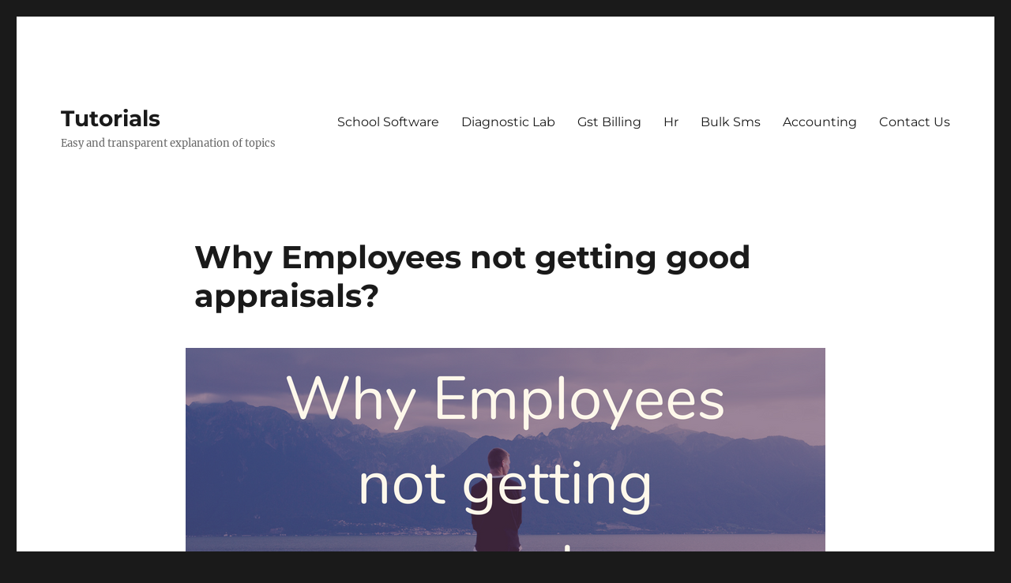

--- FILE ---
content_type: text/html; charset=UTF-8
request_url: https://blog.expertsoftwareteam.com/why-employees-not-getting-good-appraisals/
body_size: 9547
content:
<!DOCTYPE html>
<html lang="en-US" class="no-js">
<head>
	<meta charset="UTF-8">
	<meta name="viewport" content="width=device-width, initial-scale=1.0">
	<link rel="profile" href="https://gmpg.org/xfn/11">
		<link rel="pingback" href="https://blog.expertsoftwareteam.com/xmlrpc.php">
		<script>(function(html){html.className = html.className.replace(/\bno-js\b/,'js')})(document.documentElement);</script>
<meta name='robots' content='index, follow, max-image-preview:large, max-snippet:-1, max-video-preview:-1' />
	<style>img:is([sizes="auto" i], [sizes^="auto," i]) { contain-intrinsic-size: 3000px 1500px }</style>
	
	<!-- This site is optimized with the Yoast SEO plugin v25.6 - https://yoast.com/wordpress/plugins/seo/ -->
	<title>Why Employees not getting good appraisals? - Tutorials</title>
	<link rel="canonical" href="https://blog.expertsoftwareteam.com/why-employees-not-getting-good-appraisals/" />
	<meta property="og:locale" content="en_US" />
	<meta property="og:type" content="article" />
	<meta property="og:title" content="Why Employees not getting good appraisals? - Tutorials" />
	<meta property="og:description" content="There are number of reasons why employees not getting good appraisals and here are few which we have find out as per below. Performance evaluations not done in real time instead they taken place annually which is not a correct way of identifying and resolving the performance issues. Managers check the performance on personal commitment, &hellip; Continue reading &quot;Why Employees not getting good appraisals?&quot;" />
	<meta property="og:url" content="https://blog.expertsoftwareteam.com/why-employees-not-getting-good-appraisals/" />
	<meta property="og:site_name" content="Tutorials" />
	<meta property="article:published_time" content="2018-03-31T10:55:33+00:00" />
	<meta property="article:modified_time" content="2018-08-20T11:07:52+00:00" />
	<meta property="og:image" content="https://blog.expertsoftwareteam.com/wp-content/uploads/2018/03/why-employees-not-getting-good-appraisals.png" />
	<meta property="og:image:width" content="810" />
	<meta property="og:image:height" content="450" />
	<meta property="og:image:type" content="image/png" />
	<meta name="author" content="Blog Admin" />
	<meta name="twitter:card" content="summary_large_image" />
	<meta name="twitter:label1" content="Written by" />
	<meta name="twitter:data1" content="Blog Admin" />
	<meta name="twitter:label2" content="Est. reading time" />
	<meta name="twitter:data2" content="1 minute" />
	<script type="application/ld+json" class="yoast-schema-graph">{"@context":"https://schema.org","@graph":[{"@type":"WebPage","@id":"https://blog.expertsoftwareteam.com/why-employees-not-getting-good-appraisals/","url":"https://blog.expertsoftwareteam.com/why-employees-not-getting-good-appraisals/","name":"Why Employees not getting good appraisals? - Tutorials","isPartOf":{"@id":"https://blog.expertsoftwareteam.com/#website"},"primaryImageOfPage":{"@id":"https://blog.expertsoftwareteam.com/why-employees-not-getting-good-appraisals/#primaryimage"},"image":{"@id":"https://blog.expertsoftwareteam.com/why-employees-not-getting-good-appraisals/#primaryimage"},"thumbnailUrl":"https://blog.expertsoftwareteam.com/wp-content/uploads/2018/03/why-employees-not-getting-good-appraisals.png","datePublished":"2018-03-31T10:55:33+00:00","dateModified":"2018-08-20T11:07:52+00:00","author":{"@id":"https://blog.expertsoftwareteam.com/#/schema/person/a71ab0c59ef2adf6dad93b7e2d935565"},"breadcrumb":{"@id":"https://blog.expertsoftwareteam.com/why-employees-not-getting-good-appraisals/#breadcrumb"},"inLanguage":"en-US","potentialAction":[{"@type":"ReadAction","target":["https://blog.expertsoftwareteam.com/why-employees-not-getting-good-appraisals/"]}]},{"@type":"ImageObject","inLanguage":"en-US","@id":"https://blog.expertsoftwareteam.com/why-employees-not-getting-good-appraisals/#primaryimage","url":"https://blog.expertsoftwareteam.com/wp-content/uploads/2018/03/why-employees-not-getting-good-appraisals.png","contentUrl":"https://blog.expertsoftwareteam.com/wp-content/uploads/2018/03/why-employees-not-getting-good-appraisals.png","width":810,"height":450},{"@type":"BreadcrumbList","@id":"https://blog.expertsoftwareteam.com/why-employees-not-getting-good-appraisals/#breadcrumb","itemListElement":[{"@type":"ListItem","position":1,"name":"Home","item":"https://blog.expertsoftwareteam.com/"},{"@type":"ListItem","position":2,"name":"Why Employees not getting good appraisals?"}]},{"@type":"WebSite","@id":"https://blog.expertsoftwareteam.com/#website","url":"https://blog.expertsoftwareteam.com/","name":"Tutorials","description":"Easy and transparent explanation of topics","potentialAction":[{"@type":"SearchAction","target":{"@type":"EntryPoint","urlTemplate":"https://blog.expertsoftwareteam.com/?s={search_term_string}"},"query-input":{"@type":"PropertyValueSpecification","valueRequired":true,"valueName":"search_term_string"}}],"inLanguage":"en-US"},{"@type":"Person","@id":"https://blog.expertsoftwareteam.com/#/schema/person/a71ab0c59ef2adf6dad93b7e2d935565","name":"Blog Admin","image":{"@type":"ImageObject","inLanguage":"en-US","@id":"https://blog.expertsoftwareteam.com/#/schema/person/image/","url":"https://secure.gravatar.com/avatar/8709d755c77c08f238707c8c459a21c1c4c4345495c917007a5ac961708c4db4?s=96&d=mm&r=g","contentUrl":"https://secure.gravatar.com/avatar/8709d755c77c08f238707c8c459a21c1c4c4345495c917007a5ac961708c4db4?s=96&d=mm&r=g","caption":"Blog Admin"},"url":"https://blog.expertsoftwareteam.com/author/vikramadmin/"}]}</script>
	<!-- / Yoast SEO plugin. -->


<link rel="alternate" type="application/rss+xml" title="Tutorials &raquo; Feed" href="https://blog.expertsoftwareteam.com/feed/" />
<link rel="alternate" type="application/rss+xml" title="Tutorials &raquo; Comments Feed" href="https://blog.expertsoftwareteam.com/comments/feed/" />
<link rel="alternate" type="application/rss+xml" title="Tutorials &raquo; Why Employees not getting good appraisals? Comments Feed" href="https://blog.expertsoftwareteam.com/why-employees-not-getting-good-appraisals/feed/" />
<script>
window._wpemojiSettings = {"baseUrl":"https:\/\/s.w.org\/images\/core\/emoji\/16.0.1\/72x72\/","ext":".png","svgUrl":"https:\/\/s.w.org\/images\/core\/emoji\/16.0.1\/svg\/","svgExt":".svg","source":{"concatemoji":"https:\/\/blog.expertsoftwareteam.com\/wp-includes\/js\/wp-emoji-release.min.js?ver=6.8.3"}};
/*! This file is auto-generated */
!function(s,n){var o,i,e;function c(e){try{var t={supportTests:e,timestamp:(new Date).valueOf()};sessionStorage.setItem(o,JSON.stringify(t))}catch(e){}}function p(e,t,n){e.clearRect(0,0,e.canvas.width,e.canvas.height),e.fillText(t,0,0);var t=new Uint32Array(e.getImageData(0,0,e.canvas.width,e.canvas.height).data),a=(e.clearRect(0,0,e.canvas.width,e.canvas.height),e.fillText(n,0,0),new Uint32Array(e.getImageData(0,0,e.canvas.width,e.canvas.height).data));return t.every(function(e,t){return e===a[t]})}function u(e,t){e.clearRect(0,0,e.canvas.width,e.canvas.height),e.fillText(t,0,0);for(var n=e.getImageData(16,16,1,1),a=0;a<n.data.length;a++)if(0!==n.data[a])return!1;return!0}function f(e,t,n,a){switch(t){case"flag":return n(e,"\ud83c\udff3\ufe0f\u200d\u26a7\ufe0f","\ud83c\udff3\ufe0f\u200b\u26a7\ufe0f")?!1:!n(e,"\ud83c\udde8\ud83c\uddf6","\ud83c\udde8\u200b\ud83c\uddf6")&&!n(e,"\ud83c\udff4\udb40\udc67\udb40\udc62\udb40\udc65\udb40\udc6e\udb40\udc67\udb40\udc7f","\ud83c\udff4\u200b\udb40\udc67\u200b\udb40\udc62\u200b\udb40\udc65\u200b\udb40\udc6e\u200b\udb40\udc67\u200b\udb40\udc7f");case"emoji":return!a(e,"\ud83e\udedf")}return!1}function g(e,t,n,a){var r="undefined"!=typeof WorkerGlobalScope&&self instanceof WorkerGlobalScope?new OffscreenCanvas(300,150):s.createElement("canvas"),o=r.getContext("2d",{willReadFrequently:!0}),i=(o.textBaseline="top",o.font="600 32px Arial",{});return e.forEach(function(e){i[e]=t(o,e,n,a)}),i}function t(e){var t=s.createElement("script");t.src=e,t.defer=!0,s.head.appendChild(t)}"undefined"!=typeof Promise&&(o="wpEmojiSettingsSupports",i=["flag","emoji"],n.supports={everything:!0,everythingExceptFlag:!0},e=new Promise(function(e){s.addEventListener("DOMContentLoaded",e,{once:!0})}),new Promise(function(t){var n=function(){try{var e=JSON.parse(sessionStorage.getItem(o));if("object"==typeof e&&"number"==typeof e.timestamp&&(new Date).valueOf()<e.timestamp+604800&&"object"==typeof e.supportTests)return e.supportTests}catch(e){}return null}();if(!n){if("undefined"!=typeof Worker&&"undefined"!=typeof OffscreenCanvas&&"undefined"!=typeof URL&&URL.createObjectURL&&"undefined"!=typeof Blob)try{var e="postMessage("+g.toString()+"("+[JSON.stringify(i),f.toString(),p.toString(),u.toString()].join(",")+"));",a=new Blob([e],{type:"text/javascript"}),r=new Worker(URL.createObjectURL(a),{name:"wpTestEmojiSupports"});return void(r.onmessage=function(e){c(n=e.data),r.terminate(),t(n)})}catch(e){}c(n=g(i,f,p,u))}t(n)}).then(function(e){for(var t in e)n.supports[t]=e[t],n.supports.everything=n.supports.everything&&n.supports[t],"flag"!==t&&(n.supports.everythingExceptFlag=n.supports.everythingExceptFlag&&n.supports[t]);n.supports.everythingExceptFlag=n.supports.everythingExceptFlag&&!n.supports.flag,n.DOMReady=!1,n.readyCallback=function(){n.DOMReady=!0}}).then(function(){return e}).then(function(){var e;n.supports.everything||(n.readyCallback(),(e=n.source||{}).concatemoji?t(e.concatemoji):e.wpemoji&&e.twemoji&&(t(e.twemoji),t(e.wpemoji)))}))}((window,document),window._wpemojiSettings);
</script>
<style id='wp-emoji-styles-inline-css'>

	img.wp-smiley, img.emoji {
		display: inline !important;
		border: none !important;
		box-shadow: none !important;
		height: 1em !important;
		width: 1em !important;
		margin: 0 0.07em !important;
		vertical-align: -0.1em !important;
		background: none !important;
		padding: 0 !important;
	}
</style>
<link rel='stylesheet' id='wp-block-library-css' href='https://blog.expertsoftwareteam.com/wp-includes/css/dist/block-library/style.min.css?ver=6.8.3' media='all' />
<style id='wp-block-library-theme-inline-css'>
.wp-block-audio :where(figcaption){color:#555;font-size:13px;text-align:center}.is-dark-theme .wp-block-audio :where(figcaption){color:#ffffffa6}.wp-block-audio{margin:0 0 1em}.wp-block-code{border:1px solid #ccc;border-radius:4px;font-family:Menlo,Consolas,monaco,monospace;padding:.8em 1em}.wp-block-embed :where(figcaption){color:#555;font-size:13px;text-align:center}.is-dark-theme .wp-block-embed :where(figcaption){color:#ffffffa6}.wp-block-embed{margin:0 0 1em}.blocks-gallery-caption{color:#555;font-size:13px;text-align:center}.is-dark-theme .blocks-gallery-caption{color:#ffffffa6}:root :where(.wp-block-image figcaption){color:#555;font-size:13px;text-align:center}.is-dark-theme :root :where(.wp-block-image figcaption){color:#ffffffa6}.wp-block-image{margin:0 0 1em}.wp-block-pullquote{border-bottom:4px solid;border-top:4px solid;color:currentColor;margin-bottom:1.75em}.wp-block-pullquote cite,.wp-block-pullquote footer,.wp-block-pullquote__citation{color:currentColor;font-size:.8125em;font-style:normal;text-transform:uppercase}.wp-block-quote{border-left:.25em solid;margin:0 0 1.75em;padding-left:1em}.wp-block-quote cite,.wp-block-quote footer{color:currentColor;font-size:.8125em;font-style:normal;position:relative}.wp-block-quote:where(.has-text-align-right){border-left:none;border-right:.25em solid;padding-left:0;padding-right:1em}.wp-block-quote:where(.has-text-align-center){border:none;padding-left:0}.wp-block-quote.is-large,.wp-block-quote.is-style-large,.wp-block-quote:where(.is-style-plain){border:none}.wp-block-search .wp-block-search__label{font-weight:700}.wp-block-search__button{border:1px solid #ccc;padding:.375em .625em}:where(.wp-block-group.has-background){padding:1.25em 2.375em}.wp-block-separator.has-css-opacity{opacity:.4}.wp-block-separator{border:none;border-bottom:2px solid;margin-left:auto;margin-right:auto}.wp-block-separator.has-alpha-channel-opacity{opacity:1}.wp-block-separator:not(.is-style-wide):not(.is-style-dots){width:100px}.wp-block-separator.has-background:not(.is-style-dots){border-bottom:none;height:1px}.wp-block-separator.has-background:not(.is-style-wide):not(.is-style-dots){height:2px}.wp-block-table{margin:0 0 1em}.wp-block-table td,.wp-block-table th{word-break:normal}.wp-block-table :where(figcaption){color:#555;font-size:13px;text-align:center}.is-dark-theme .wp-block-table :where(figcaption){color:#ffffffa6}.wp-block-video :where(figcaption){color:#555;font-size:13px;text-align:center}.is-dark-theme .wp-block-video :where(figcaption){color:#ffffffa6}.wp-block-video{margin:0 0 1em}:root :where(.wp-block-template-part.has-background){margin-bottom:0;margin-top:0;padding:1.25em 2.375em}
</style>
<style id='classic-theme-styles-inline-css'>
/*! This file is auto-generated */
.wp-block-button__link{color:#fff;background-color:#32373c;border-radius:9999px;box-shadow:none;text-decoration:none;padding:calc(.667em + 2px) calc(1.333em + 2px);font-size:1.125em}.wp-block-file__button{background:#32373c;color:#fff;text-decoration:none}
</style>
<style id='global-styles-inline-css'>
:root{--wp--preset--aspect-ratio--square: 1;--wp--preset--aspect-ratio--4-3: 4/3;--wp--preset--aspect-ratio--3-4: 3/4;--wp--preset--aspect-ratio--3-2: 3/2;--wp--preset--aspect-ratio--2-3: 2/3;--wp--preset--aspect-ratio--16-9: 16/9;--wp--preset--aspect-ratio--9-16: 9/16;--wp--preset--color--black: #000000;--wp--preset--color--cyan-bluish-gray: #abb8c3;--wp--preset--color--white: #fff;--wp--preset--color--pale-pink: #f78da7;--wp--preset--color--vivid-red: #cf2e2e;--wp--preset--color--luminous-vivid-orange: #ff6900;--wp--preset--color--luminous-vivid-amber: #fcb900;--wp--preset--color--light-green-cyan: #7bdcb5;--wp--preset--color--vivid-green-cyan: #00d084;--wp--preset--color--pale-cyan-blue: #8ed1fc;--wp--preset--color--vivid-cyan-blue: #0693e3;--wp--preset--color--vivid-purple: #9b51e0;--wp--preset--color--dark-gray: #1a1a1a;--wp--preset--color--medium-gray: #686868;--wp--preset--color--light-gray: #e5e5e5;--wp--preset--color--blue-gray: #4d545c;--wp--preset--color--bright-blue: #007acc;--wp--preset--color--light-blue: #9adffd;--wp--preset--color--dark-brown: #402b30;--wp--preset--color--medium-brown: #774e24;--wp--preset--color--dark-red: #640c1f;--wp--preset--color--bright-red: #ff675f;--wp--preset--color--yellow: #ffef8e;--wp--preset--gradient--vivid-cyan-blue-to-vivid-purple: linear-gradient(135deg,rgba(6,147,227,1) 0%,rgb(155,81,224) 100%);--wp--preset--gradient--light-green-cyan-to-vivid-green-cyan: linear-gradient(135deg,rgb(122,220,180) 0%,rgb(0,208,130) 100%);--wp--preset--gradient--luminous-vivid-amber-to-luminous-vivid-orange: linear-gradient(135deg,rgba(252,185,0,1) 0%,rgba(255,105,0,1) 100%);--wp--preset--gradient--luminous-vivid-orange-to-vivid-red: linear-gradient(135deg,rgba(255,105,0,1) 0%,rgb(207,46,46) 100%);--wp--preset--gradient--very-light-gray-to-cyan-bluish-gray: linear-gradient(135deg,rgb(238,238,238) 0%,rgb(169,184,195) 100%);--wp--preset--gradient--cool-to-warm-spectrum: linear-gradient(135deg,rgb(74,234,220) 0%,rgb(151,120,209) 20%,rgb(207,42,186) 40%,rgb(238,44,130) 60%,rgb(251,105,98) 80%,rgb(254,248,76) 100%);--wp--preset--gradient--blush-light-purple: linear-gradient(135deg,rgb(255,206,236) 0%,rgb(152,150,240) 100%);--wp--preset--gradient--blush-bordeaux: linear-gradient(135deg,rgb(254,205,165) 0%,rgb(254,45,45) 50%,rgb(107,0,62) 100%);--wp--preset--gradient--luminous-dusk: linear-gradient(135deg,rgb(255,203,112) 0%,rgb(199,81,192) 50%,rgb(65,88,208) 100%);--wp--preset--gradient--pale-ocean: linear-gradient(135deg,rgb(255,245,203) 0%,rgb(182,227,212) 50%,rgb(51,167,181) 100%);--wp--preset--gradient--electric-grass: linear-gradient(135deg,rgb(202,248,128) 0%,rgb(113,206,126) 100%);--wp--preset--gradient--midnight: linear-gradient(135deg,rgb(2,3,129) 0%,rgb(40,116,252) 100%);--wp--preset--font-size--small: 13px;--wp--preset--font-size--medium: 20px;--wp--preset--font-size--large: 36px;--wp--preset--font-size--x-large: 42px;--wp--preset--spacing--20: 0.44rem;--wp--preset--spacing--30: 0.67rem;--wp--preset--spacing--40: 1rem;--wp--preset--spacing--50: 1.5rem;--wp--preset--spacing--60: 2.25rem;--wp--preset--spacing--70: 3.38rem;--wp--preset--spacing--80: 5.06rem;--wp--preset--shadow--natural: 6px 6px 9px rgba(0, 0, 0, 0.2);--wp--preset--shadow--deep: 12px 12px 50px rgba(0, 0, 0, 0.4);--wp--preset--shadow--sharp: 6px 6px 0px rgba(0, 0, 0, 0.2);--wp--preset--shadow--outlined: 6px 6px 0px -3px rgba(255, 255, 255, 1), 6px 6px rgba(0, 0, 0, 1);--wp--preset--shadow--crisp: 6px 6px 0px rgba(0, 0, 0, 1);}:where(.is-layout-flex){gap: 0.5em;}:where(.is-layout-grid){gap: 0.5em;}body .is-layout-flex{display: flex;}.is-layout-flex{flex-wrap: wrap;align-items: center;}.is-layout-flex > :is(*, div){margin: 0;}body .is-layout-grid{display: grid;}.is-layout-grid > :is(*, div){margin: 0;}:where(.wp-block-columns.is-layout-flex){gap: 2em;}:where(.wp-block-columns.is-layout-grid){gap: 2em;}:where(.wp-block-post-template.is-layout-flex){gap: 1.25em;}:where(.wp-block-post-template.is-layout-grid){gap: 1.25em;}.has-black-color{color: var(--wp--preset--color--black) !important;}.has-cyan-bluish-gray-color{color: var(--wp--preset--color--cyan-bluish-gray) !important;}.has-white-color{color: var(--wp--preset--color--white) !important;}.has-pale-pink-color{color: var(--wp--preset--color--pale-pink) !important;}.has-vivid-red-color{color: var(--wp--preset--color--vivid-red) !important;}.has-luminous-vivid-orange-color{color: var(--wp--preset--color--luminous-vivid-orange) !important;}.has-luminous-vivid-amber-color{color: var(--wp--preset--color--luminous-vivid-amber) !important;}.has-light-green-cyan-color{color: var(--wp--preset--color--light-green-cyan) !important;}.has-vivid-green-cyan-color{color: var(--wp--preset--color--vivid-green-cyan) !important;}.has-pale-cyan-blue-color{color: var(--wp--preset--color--pale-cyan-blue) !important;}.has-vivid-cyan-blue-color{color: var(--wp--preset--color--vivid-cyan-blue) !important;}.has-vivid-purple-color{color: var(--wp--preset--color--vivid-purple) !important;}.has-black-background-color{background-color: var(--wp--preset--color--black) !important;}.has-cyan-bluish-gray-background-color{background-color: var(--wp--preset--color--cyan-bluish-gray) !important;}.has-white-background-color{background-color: var(--wp--preset--color--white) !important;}.has-pale-pink-background-color{background-color: var(--wp--preset--color--pale-pink) !important;}.has-vivid-red-background-color{background-color: var(--wp--preset--color--vivid-red) !important;}.has-luminous-vivid-orange-background-color{background-color: var(--wp--preset--color--luminous-vivid-orange) !important;}.has-luminous-vivid-amber-background-color{background-color: var(--wp--preset--color--luminous-vivid-amber) !important;}.has-light-green-cyan-background-color{background-color: var(--wp--preset--color--light-green-cyan) !important;}.has-vivid-green-cyan-background-color{background-color: var(--wp--preset--color--vivid-green-cyan) !important;}.has-pale-cyan-blue-background-color{background-color: var(--wp--preset--color--pale-cyan-blue) !important;}.has-vivid-cyan-blue-background-color{background-color: var(--wp--preset--color--vivid-cyan-blue) !important;}.has-vivid-purple-background-color{background-color: var(--wp--preset--color--vivid-purple) !important;}.has-black-border-color{border-color: var(--wp--preset--color--black) !important;}.has-cyan-bluish-gray-border-color{border-color: var(--wp--preset--color--cyan-bluish-gray) !important;}.has-white-border-color{border-color: var(--wp--preset--color--white) !important;}.has-pale-pink-border-color{border-color: var(--wp--preset--color--pale-pink) !important;}.has-vivid-red-border-color{border-color: var(--wp--preset--color--vivid-red) !important;}.has-luminous-vivid-orange-border-color{border-color: var(--wp--preset--color--luminous-vivid-orange) !important;}.has-luminous-vivid-amber-border-color{border-color: var(--wp--preset--color--luminous-vivid-amber) !important;}.has-light-green-cyan-border-color{border-color: var(--wp--preset--color--light-green-cyan) !important;}.has-vivid-green-cyan-border-color{border-color: var(--wp--preset--color--vivid-green-cyan) !important;}.has-pale-cyan-blue-border-color{border-color: var(--wp--preset--color--pale-cyan-blue) !important;}.has-vivid-cyan-blue-border-color{border-color: var(--wp--preset--color--vivid-cyan-blue) !important;}.has-vivid-purple-border-color{border-color: var(--wp--preset--color--vivid-purple) !important;}.has-vivid-cyan-blue-to-vivid-purple-gradient-background{background: var(--wp--preset--gradient--vivid-cyan-blue-to-vivid-purple) !important;}.has-light-green-cyan-to-vivid-green-cyan-gradient-background{background: var(--wp--preset--gradient--light-green-cyan-to-vivid-green-cyan) !important;}.has-luminous-vivid-amber-to-luminous-vivid-orange-gradient-background{background: var(--wp--preset--gradient--luminous-vivid-amber-to-luminous-vivid-orange) !important;}.has-luminous-vivid-orange-to-vivid-red-gradient-background{background: var(--wp--preset--gradient--luminous-vivid-orange-to-vivid-red) !important;}.has-very-light-gray-to-cyan-bluish-gray-gradient-background{background: var(--wp--preset--gradient--very-light-gray-to-cyan-bluish-gray) !important;}.has-cool-to-warm-spectrum-gradient-background{background: var(--wp--preset--gradient--cool-to-warm-spectrum) !important;}.has-blush-light-purple-gradient-background{background: var(--wp--preset--gradient--blush-light-purple) !important;}.has-blush-bordeaux-gradient-background{background: var(--wp--preset--gradient--blush-bordeaux) !important;}.has-luminous-dusk-gradient-background{background: var(--wp--preset--gradient--luminous-dusk) !important;}.has-pale-ocean-gradient-background{background: var(--wp--preset--gradient--pale-ocean) !important;}.has-electric-grass-gradient-background{background: var(--wp--preset--gradient--electric-grass) !important;}.has-midnight-gradient-background{background: var(--wp--preset--gradient--midnight) !important;}.has-small-font-size{font-size: var(--wp--preset--font-size--small) !important;}.has-medium-font-size{font-size: var(--wp--preset--font-size--medium) !important;}.has-large-font-size{font-size: var(--wp--preset--font-size--large) !important;}.has-x-large-font-size{font-size: var(--wp--preset--font-size--x-large) !important;}
:where(.wp-block-post-template.is-layout-flex){gap: 1.25em;}:where(.wp-block-post-template.is-layout-grid){gap: 1.25em;}
:where(.wp-block-columns.is-layout-flex){gap: 2em;}:where(.wp-block-columns.is-layout-grid){gap: 2em;}
:root :where(.wp-block-pullquote){font-size: 1.5em;line-height: 1.6;}
</style>
<link rel='stylesheet' id='twentysixteen-fonts-css' href='https://blog.expertsoftwareteam.com/wp-content/themes/twentysixteen/fonts/merriweather-plus-montserrat-plus-inconsolata.css?ver=20230328' media='all' />
<link rel='stylesheet' id='genericons-css' href='https://blog.expertsoftwareteam.com/wp-content/themes/twentysixteen/genericons/genericons.css?ver=20201208' media='all' />
<link rel='stylesheet' id='twentysixteen-style-css' href='https://blog.expertsoftwareteam.com/wp-content/themes/twentysixteen/style.css?ver=20250415' media='all' />
<link rel='stylesheet' id='twentysixteen-block-style-css' href='https://blog.expertsoftwareteam.com/wp-content/themes/twentysixteen/css/blocks.css?ver=20240817' media='all' />
<!--[if lt IE 10]>
<link rel='stylesheet' id='twentysixteen-ie-css' href='https://blog.expertsoftwareteam.com/wp-content/themes/twentysixteen/css/ie.css?ver=20170530' media='all' />
<![endif]-->
<!--[if lt IE 9]>
<link rel='stylesheet' id='twentysixteen-ie8-css' href='https://blog.expertsoftwareteam.com/wp-content/themes/twentysixteen/css/ie8.css?ver=20170530' media='all' />
<![endif]-->
<!--[if lt IE 8]>
<link rel='stylesheet' id='twentysixteen-ie7-css' href='https://blog.expertsoftwareteam.com/wp-content/themes/twentysixteen/css/ie7.css?ver=20170530' media='all' />
<![endif]-->
<!--[if lt IE 9]>
<script src="https://blog.expertsoftwareteam.com/wp-content/themes/twentysixteen/js/html5.js?ver=3.7.3" id="twentysixteen-html5-js"></script>
<![endif]-->
<script src="https://blog.expertsoftwareteam.com/wp-includes/js/jquery/jquery.min.js?ver=3.7.1" id="jquery-core-js"></script>
<script src="https://blog.expertsoftwareteam.com/wp-includes/js/jquery/jquery-migrate.min.js?ver=3.4.1" id="jquery-migrate-js"></script>
<script id="twentysixteen-script-js-extra">
var screenReaderText = {"expand":"expand child menu","collapse":"collapse child menu"};
</script>
<script src="https://blog.expertsoftwareteam.com/wp-content/themes/twentysixteen/js/functions.js?ver=20230629" id="twentysixteen-script-js" defer data-wp-strategy="defer"></script>
<link rel="https://api.w.org/" href="https://blog.expertsoftwareteam.com/wp-json/" /><link rel="alternate" title="JSON" type="application/json" href="https://blog.expertsoftwareteam.com/wp-json/wp/v2/posts/9805" /><link rel="EditURI" type="application/rsd+xml" title="RSD" href="https://blog.expertsoftwareteam.com/xmlrpc.php?rsd" />
<meta name="generator" content="WordPress 6.8.3" />
<link rel='shortlink' href='https://blog.expertsoftwareteam.com/?p=9805' />
<link rel="alternate" title="oEmbed (JSON)" type="application/json+oembed" href="https://blog.expertsoftwareteam.com/wp-json/oembed/1.0/embed?url=https%3A%2F%2Fblog.expertsoftwareteam.com%2Fwhy-employees-not-getting-good-appraisals%2F" />
<link rel="alternate" title="oEmbed (XML)" type="text/xml+oembed" href="https://blog.expertsoftwareteam.com/wp-json/oembed/1.0/embed?url=https%3A%2F%2Fblog.expertsoftwareteam.com%2Fwhy-employees-not-getting-good-appraisals%2F&#038;format=xml" />

		<!-- GA Google Analytics @ https://m0n.co/ga -->
		<script async src="https://www.googletagmanager.com/gtag/js?id=UA-42461461-3"></script>
		<script>
			window.dataLayer = window.dataLayer || [];
			function gtag(){dataLayer.push(arguments);}
			gtag('js', new Date());
			gtag('config', 'UA-42461461-3');
		</script>

	<link rel="icon" href="https://blog.expertsoftwareteam.com/wp-content/uploads/2018/08/expert-software-team-1.png" sizes="32x32" />
<link rel="icon" href="https://blog.expertsoftwareteam.com/wp-content/uploads/2018/08/expert-software-team-1.png" sizes="192x192" />
<link rel="apple-touch-icon" href="https://blog.expertsoftwareteam.com/wp-content/uploads/2018/08/expert-software-team-1.png" />
<meta name="msapplication-TileImage" content="https://blog.expertsoftwareteam.com/wp-content/uploads/2018/08/expert-software-team-1.png" />
</head>

<body class="wp-singular post-template-default single single-post postid-9805 single-format-standard wp-embed-responsive wp-theme-twentysixteen no-sidebar">
<div id="page" class="site">
	<div class="site-inner">
		<a class="skip-link screen-reader-text" href="#content">
			Skip to content		</a>

		<header id="masthead" class="site-header">
			<div class="site-header-main">
				<div class="site-branding">
																					<p class="site-title"><a href="https://blog.expertsoftwareteam.com/" rel="home" >Tutorials</a></p>
												<p class="site-description">Easy and transparent explanation of topics</p>
									</div><!-- .site-branding -->

									<button id="menu-toggle" class="menu-toggle">Menu</button>

					<div id="site-header-menu" class="site-header-menu">
													<nav id="site-navigation" class="main-navigation" aria-label="Primary Menu">
								<div class="menu-main-menu-container"><ul id="menu-main-menu" class="primary-menu"><li id="menu-item-6719" class="menu-item menu-item-type-custom menu-item-object-custom menu-item-6719"><a href="http://blog.expertsoftwareteam.com/introduction-of-nevinoschool-software/">School Software</a></li>
<li id="menu-item-9040" class="menu-item menu-item-type-custom menu-item-object-custom menu-item-9040"><a href="http://blog.expertsoftwareteam.com/introduction-of-nevino-lab-software/">Diagnostic Lab</a></li>
<li id="menu-item-9041" class="menu-item menu-item-type-custom menu-item-object-custom menu-item-9041"><a href="http://blog.expertsoftwareteam.com/introduction-of-nevino-billing-software/">Gst Billing</a></li>
<li id="menu-item-9042" class="menu-item menu-item-type-custom menu-item-object-custom menu-item-9042"><a href="http://blog.expertsoftwareteam.com/introduction-of-nevino-hr-software/">Hr</a></li>
<li id="menu-item-9043" class="menu-item menu-item-type-custom menu-item-object-custom menu-item-9043"><a href="http://blog.expertsoftwareteam.com/bulk-sms-service-provider-in-ambala-cantt/">Bulk Sms</a></li>
<li id="menu-item-9045" class="menu-item menu-item-type-custom menu-item-object-custom menu-item-9045"><a href="http://blog.expertsoftwareteam.com/accounting-services-provider-in-ambala-9253107056/">Accounting</a></li>
<li id="menu-item-9044" class="menu-item menu-item-type-custom menu-item-object-custom menu-item-9044"><a href="http://blog.expertsoftwareteam.com/contact-details/">Contact Us</a></li>
</ul></div>							</nav><!-- .main-navigation -->
						
											</div><!-- .site-header-menu -->
							</div><!-- .site-header-main -->

					</header><!-- .site-header -->

		<div id="content" class="site-content">

<div id="primary" class="content-area">
	<main id="main" class="site-main">
		
<article id="post-9805" class="post-9805 post type-post status-publish format-standard has-post-thumbnail hentry category-general category-hr tag-employees-not-happy-with-appraisals tag-managers-not-giving-good-appraisals tag-nevino-expert-software-team tag-why-employees-not-getting-good-appraisals">
	<header class="entry-header">
		<h1 class="entry-title">Why Employees not getting good appraisals?</h1>	</header><!-- .entry-header -->

	
	
		<div class="post-thumbnail">
			<img width="810" height="450" src="https://blog.expertsoftwareteam.com/wp-content/uploads/2018/03/why-employees-not-getting-good-appraisals.png" class="attachment-post-thumbnail size-post-thumbnail wp-post-image" alt="" decoding="async" fetchpriority="high" srcset="https://blog.expertsoftwareteam.com/wp-content/uploads/2018/03/why-employees-not-getting-good-appraisals.png 810w, https://blog.expertsoftwareteam.com/wp-content/uploads/2018/03/why-employees-not-getting-good-appraisals-300x167.png 300w, https://blog.expertsoftwareteam.com/wp-content/uploads/2018/03/why-employees-not-getting-good-appraisals-768x427.png 768w" sizes="(max-width: 709px) 85vw, (max-width: 909px) 67vw, (max-width: 1362px) 88vw, 1200px" />	</div><!-- .post-thumbnail -->

	
	<div class="entry-content">
		<p>There are number of reasons why employees not getting good appraisals and here are few which we have find out as per below.</p>
<ul>
<li>Performance evaluations not done in real time instead they taken place annually which is not a correct way of identifying and resolving the performance issues.</li>
<li>Managers check the performance on personal commitment, technical knowledge and attendance. These are not the good ways to measure performance. Correct ways to measure performance are output quality, responsiveness, value and volume.</li>
<li>Managers are not held responsible for not providing accurate feedback regarding employee which is common these days. Only for late providing of data managers are responsible.</li>
<li>Many performance appraisal systems focus on weak performers and they focus less on top performers which leads to non-sharing of best methods required for best performance.</li>
<li>Performance assessment usually done by one manager which can impact salary and promotion but if it is done by two managers then there is less chances of accuracy and fairness.</li>
<li>Employees of same job are compared to each other not each member of team with one another.</li>
<li>Performance appraisal process is managed by Low level HR personnel who is unknown to performance levels and productivity level.</li>
<li>Managers in some organizations are not well aware of the assessment process so they cannot give any proper feedback.</li>
<li>Managers does not give good rating to employees to keep them away from promotion.</li>
<li>Many managers feel that they are not the owners so why should they bother. They put little effort on performance appraisal and try to blame HR department of discrepancies.</li>
</ul>
<p><font size=1>* The Content stated above is for informational purpose only. Expert Software Team is not responsible if any part of content found meaningless in any manner or condition.</font></p>	</div><!-- .entry-content -->

	<footer class="entry-footer">
		<span class="byline"><img alt='' src='https://secure.gravatar.com/avatar/8709d755c77c08f238707c8c459a21c1c4c4345495c917007a5ac961708c4db4?s=49&#038;d=mm&#038;r=g' srcset='https://secure.gravatar.com/avatar/8709d755c77c08f238707c8c459a21c1c4c4345495c917007a5ac961708c4db4?s=98&#038;d=mm&#038;r=g 2x' class='avatar avatar-49 photo' height='49' width='49' decoding='async'/><span class="screen-reader-text">Author </span><span class="author vcard"><a class="url fn n" href="https://blog.expertsoftwareteam.com/author/vikramadmin/">Blog Admin</a></span></span><span class="posted-on"><span class="screen-reader-text">Posted on </span><a href="https://blog.expertsoftwareteam.com/why-employees-not-getting-good-appraisals/" rel="bookmark"><time class="entry-date published" datetime="2018-03-31T10:55:33+00:00">March 31, 2018</time><time class="updated" datetime="2018-08-20T11:07:52+00:00">August 20, 2018</time></a></span><span class="cat-links"><span class="screen-reader-text">Categories </span><a href="https://blog.expertsoftwareteam.com/category/general/" rel="category tag">General</a>, <a href="https://blog.expertsoftwareteam.com/category/hr/" rel="category tag">HR</a></span><span class="tags-links"><span class="screen-reader-text">Tags </span><a href="https://blog.expertsoftwareteam.com/tag/employees-not-happy-with-appraisals/" rel="tag">employees not happy with appraisals</a>, <a href="https://blog.expertsoftwareteam.com/tag/managers-not-giving-good-appraisals/" rel="tag">managers not giving good appraisals</a>, <a href="https://blog.expertsoftwareteam.com/tag/nevino-expert-software-team/" rel="tag">nevino expert software team</a>, <a href="https://blog.expertsoftwareteam.com/tag/why-employees-not-getting-good-appraisals/" rel="tag">Why Employees not getting good appraisals?</a></span>			</footer><!-- .entry-footer -->
</article><!-- #post-9805 -->

<div id="comments" class="comments-area">

	
	
		<div id="respond" class="comment-respond">
		<h2 id="reply-title" class="comment-reply-title">Leave a Reply <small><a rel="nofollow" id="cancel-comment-reply-link" href="/why-employees-not-getting-good-appraisals/#respond" style="display:none;">Cancel reply</a></small></h2><form action="https://blog.expertsoftwareteam.com/wp-comments-post.php" method="post" id="commentform" class="comment-form"><p class="comment-notes"><span id="email-notes">Your email address will not be published.</span> <span class="required-field-message">Required fields are marked <span class="required">*</span></span></p><p class="comment-form-comment"><label for="comment">Comment <span class="required">*</span></label> <textarea id="comment" name="comment" cols="45" rows="8" maxlength="65525" required></textarea></p><p class="comment-form-author"><label for="author">Name <span class="required">*</span></label> <input id="author" name="author" type="text" value="" size="30" maxlength="245" autocomplete="name" required /></p>
<p class="comment-form-email"><label for="email">Email <span class="required">*</span></label> <input id="email" name="email" type="email" value="" size="30" maxlength="100" aria-describedby="email-notes" autocomplete="email" required /></p>
<p class="comment-form-url"><label for="url">Website</label> <input id="url" name="url" type="url" value="" size="30" maxlength="200" autocomplete="url" /></p>
<p class="form-submit"><input name="submit" type="submit" id="submit" class="submit" value="Post Comment" /> <input type='hidden' name='comment_post_ID' value='9805' id='comment_post_ID' />
<input type='hidden' name='comment_parent' id='comment_parent' value='0' />
</p></form>	</div><!-- #respond -->
	
</div><!-- .comments-area -->

	<nav class="navigation post-navigation" aria-label="Posts">
		<h2 class="screen-reader-text">Post navigation</h2>
		<div class="nav-links"><div class="nav-previous"><a href="https://blog.expertsoftwareteam.com/managers-mistakes-that-force-employees-to-quit/" rel="prev"><span class="meta-nav" aria-hidden="true">Previous</span> <span class="screen-reader-text">Previous post:</span> <span class="post-title">Managers mistakes that force Employees to quit!</span></a></div><div class="nav-next"><a href="https://blog.expertsoftwareteam.com/gst-e-way-bill-registration-process/" rel="next"><span class="meta-nav" aria-hidden="true">Next</span> <span class="screen-reader-text">Next post:</span> <span class="post-title">GST E-Way Bill Registration Process</span></a></div></div>
	</nav>
	</main><!-- .site-main -->

	
</div><!-- .content-area -->



		</div><!-- .site-content -->

		<footer id="colophon" class="site-footer">
							<nav class="main-navigation" aria-label="Footer Primary Menu">
					<div class="menu-main-menu-container"><ul id="menu-main-menu-1" class="primary-menu"><li class="menu-item menu-item-type-custom menu-item-object-custom menu-item-6719"><a href="http://blog.expertsoftwareteam.com/introduction-of-nevinoschool-software/">School Software</a></li>
<li class="menu-item menu-item-type-custom menu-item-object-custom menu-item-9040"><a href="http://blog.expertsoftwareteam.com/introduction-of-nevino-lab-software/">Diagnostic Lab</a></li>
<li class="menu-item menu-item-type-custom menu-item-object-custom menu-item-9041"><a href="http://blog.expertsoftwareteam.com/introduction-of-nevino-billing-software/">Gst Billing</a></li>
<li class="menu-item menu-item-type-custom menu-item-object-custom menu-item-9042"><a href="http://blog.expertsoftwareteam.com/introduction-of-nevino-hr-software/">Hr</a></li>
<li class="menu-item menu-item-type-custom menu-item-object-custom menu-item-9043"><a href="http://blog.expertsoftwareteam.com/bulk-sms-service-provider-in-ambala-cantt/">Bulk Sms</a></li>
<li class="menu-item menu-item-type-custom menu-item-object-custom menu-item-9045"><a href="http://blog.expertsoftwareteam.com/accounting-services-provider-in-ambala-9253107056/">Accounting</a></li>
<li class="menu-item menu-item-type-custom menu-item-object-custom menu-item-9044"><a href="http://blog.expertsoftwareteam.com/contact-details/">Contact Us</a></li>
</ul></div>				</nav><!-- .main-navigation -->
			
			
			<div class="site-info">
								<span class="site-title"><a href="https://blog.expertsoftwareteam.com/" rel="home">Tutorials</a></span>
								<a href="https://wordpress.org/" class="imprint">
					Proudly powered by WordPress				</a>
			</div><!-- .site-info -->
		</footer><!-- .site-footer -->
	</div><!-- .site-inner -->
</div><!-- .site -->

<script type="speculationrules">
{"prefetch":[{"source":"document","where":{"and":[{"href_matches":"\/*"},{"not":{"href_matches":["\/wp-*.php","\/wp-admin\/*","\/wp-content\/uploads\/*","\/wp-content\/*","\/wp-content\/plugins\/*","\/wp-content\/themes\/twentysixteen\/*","\/*\\?(.+)"]}},{"not":{"selector_matches":"a[rel~=\"nofollow\"]"}},{"not":{"selector_matches":".no-prefetch, .no-prefetch a"}}]},"eagerness":"conservative"}]}
</script>
<script src="https://blog.expertsoftwareteam.com/wp-includes/js/comment-reply.min.js?ver=6.8.3" id="comment-reply-js" async data-wp-strategy="async"></script>
</body>
</html>
